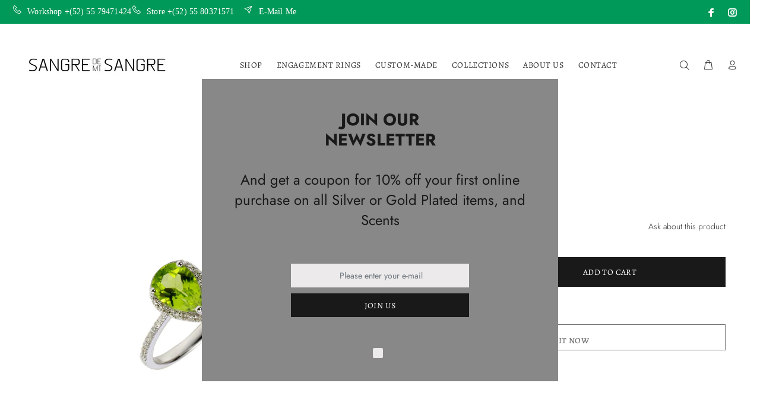

--- FILE ---
content_type: text/javascript; charset=utf-8
request_url: https://www.sdemis.com/products/pear-ring.js
body_size: 527
content:
{"id":6585058885730,"title":"Pear Ring","handle":"pear-ring","description":"\u003cp\u003e\u003cmeta charset=\"utf-8\"\u003e\u003cem\u003e\u003cstrong\u003eMade to order \u003c\/strong\u003e\u003c\/em\u003e\u003cbr\u003e\u003cem\u003ePlease allow 5 to 6 weeks for delivery.\u003c\/em\u003e\u003c\/p\u003e\n\u003cp\u003eDelicate 14K white gold ring with a central pear-cut peridot, a surrounding halo and diamonds on 3\/4 of the ring band. \u003c\/p\u003e\n\u003cp\u003e\u003cmeta charset=\"utf-8\"\u003e\u003cspan\u003e*Size 6.5, resizing available upon demand.\u003c\/span\u003e\u003c\/p\u003e\n\u003cp\u003eNOTE: Actual stone color and texture may vary from photo, especially with iridescent stones.\u003c\/p\u003e\n\u003cp\u003e \u003c\/p\u003e\n\u003cp\u003e\u003cmeta charset=\"utf-8\"\u003e\u003cem\u003eHandmade in our Mexico City studio\u003c\/em\u003e\u003c\/p\u003e","published_at":"2021-12-20T13:32:22-06:00","created_at":"2021-08-17T17:23:58-05:00","vendor":"Sangre de Mi Sangre","type":"Ring","tags":["14K","anillo","blanco","diamante","diamond","fine","halo","oro","oro blanco","pear","pera","peridot","peridoto","ring","white","white gold"],"price":1136000,"price_min":1136000,"price_max":1136000,"available":true,"price_varies":false,"compare_at_price":null,"compare_at_price_min":0,"compare_at_price_max":0,"compare_at_price_varies":false,"variants":[{"id":39394728247394,"title":"Default Title","option1":"Default Title","option2":null,"option3":null,"sku":"AN-PEAR-OB14-PE-DIAM-6.5","requires_shipping":true,"taxable":false,"featured_image":null,"available":true,"name":"Pear Ring","public_title":null,"options":["Default Title"],"price":1136000,"weight":0,"compare_at_price":null,"inventory_management":"shopify","barcode":"","requires_selling_plan":false,"selling_plan_allocations":[]}],"images":["\/\/cdn.shopify.com\/s\/files\/1\/0071\/0007\/1989\/products\/AN-PEAR-OB14-PE-DIAM-65.jpg?v=1629239049"],"featured_image":"\/\/cdn.shopify.com\/s\/files\/1\/0071\/0007\/1989\/products\/AN-PEAR-OB14-PE-DIAM-65.jpg?v=1629239049","options":[{"name":"Title","position":1,"values":["Default Title"]}],"url":"\/products\/pear-ring","media":[{"alt":null,"id":20457239281762,"position":1,"preview_image":{"aspect_ratio":1.0,"height":800,"width":800,"src":"https:\/\/cdn.shopify.com\/s\/files\/1\/0071\/0007\/1989\/products\/AN-PEAR-OB14-PE-DIAM-65.jpg?v=1629239049"},"aspect_ratio":1.0,"height":800,"media_type":"image","src":"https:\/\/cdn.shopify.com\/s\/files\/1\/0071\/0007\/1989\/products\/AN-PEAR-OB14-PE-DIAM-65.jpg?v=1629239049","width":800}],"requires_selling_plan":false,"selling_plan_groups":[]}